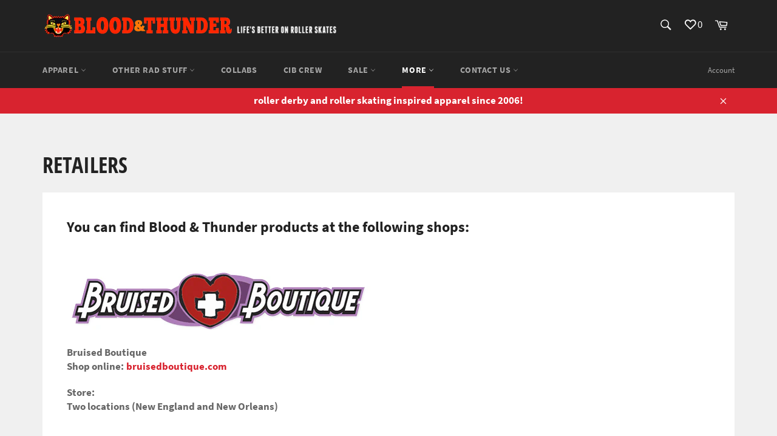

--- FILE ---
content_type: text/css
request_url: https://bloodandthundermag.com/cdn/shop/t/2/assets/custom-style.css?v=90107003539826545341612242836
body_size: -519
content:
#wlm-pwd-form{max-width:500;min-width:300px;margin:auto;padding:20px!important;background:#fff;width:500px}html #wlm-pwd-form-button{font-size:12px;font-weight:700;letter-spacing:.15em;text-transform:uppercase;padding:16.5px 15px!important;background-color:#d8232f!important;color:#fff;border-radius:0!important}html #wlm-pwd-form-button:hover{background-color:#ac1c25!important;transition:color .1s ease-in,background-color .1s ease-in}#wlm-pwd-msg{margin-bottom:20px}@media only screen and (max-width:414px){#wlm-pwd-form{max-width:500;min-width:300px;margin:auto;padding:20px!important;background:#fff;width:300px}}
/*# sourceMappingURL=/cdn/shop/t/2/assets/custom-style.css.map?v=90107003539826545341612242836 */
